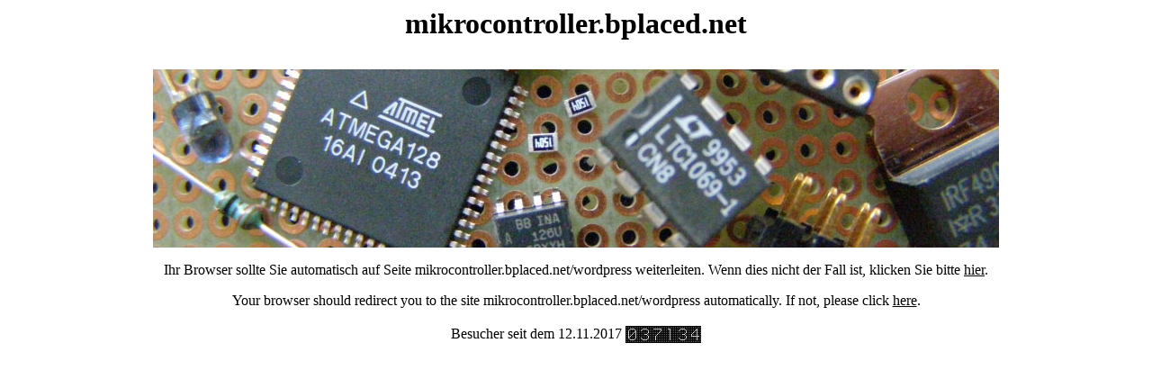

--- FILE ---
content_type: text/html
request_url: https://mikrocontroller.bplaced.net/
body_size: 321
content:
<!DOCTYPE HTML PUBLIC "-//W3C//DTD HTML 4.01 Transitional//EN">
<HTML>
<HEAD>
<link rel="shortcut icon" href="favicon.ico">
<TITLE>mikrocontroller</TITLE>
<META CONTENT="0; URL=index.php" http-equiv="Refresh">
</HEAD>
<BODY background="#FFFFFF" bgcolor="#FFFFFF" link="#000000" vlink="#000066" alink="#FF0000">
<h1><P align=CENTER>
mikrocontroller.bplaced.net/wordpress
</P></h1>
<P align=CENTER>
Ihr Browser sollte Sie automatisch auf Seite mikrocontroller.bplaced.net weitergeleitet haben. Da dies nicht der Fall ist, klicken Sie bitte
<A href="index.php">hier</A>.
</P>
<P align=CENTER>
Your browser should redirect you to the site mikrocontroller.bplaced.net automatically. If not, please click
<A href="index.php">here</A>.
</P>
</BODY>
</HTML>

--- FILE ---
content_type: text/html; charset=UTF-8
request_url: https://mikrocontroller.bplaced.net/index.php
body_size: 737
content:
<!DOCTYPE HTML PUBLIC "-//W3C//DTD HTML 4.01 Transitional//EN">
<html>
<head>
<link rel="shortcut icon" href="favicon.ico">
<title>mikrocontroller</title>
<meta name="keywords" content="mikrocontroller, stm32">
<meta name="description" content="mikrocontroller, Quellcode �C� Librarys und Beispiele f�r STM32 CPUs">
<meta name="revisit-after" content="14 days">
<meta name="author" content="mikrocontroller">
<meta name="publisher" content="mikrocontroller">
<meta name="rating" content="general">
<meta name="robots" content="all">
<meta name="content-language" content="de">
<meta name="date" content="2017-11-12">
<meta http-equiv="Content-Type" content="text/html; charset=iso-8859-1">
<link rel="stylesheet" type="text/css" href="mikrocontroller.css">
<META CONTENT="5; URL=wordpress/index.php" http-equiv="Refresh">
</head>
<body background="#FFFFFF" bgcolor="#FFFFFF" link="#000000" vlink="#000066" alink="#FF0000">
<h1><P align=CENTER>
mikrocontroller.bplaced.net
</P></h1>
<P align=CENTER>
<a href="https://mikrocontroller.bplaced.net/wordpress/"><img alt="mikrocontroller" src="mikrocontroller.jpg" /></a>
</P>
<P align=CENTER>
Ihr Browser sollte Sie automatisch auf Seite mikrocontroller.bplaced.net/wordpress weiterleiten. Wenn dies nicht der Fall ist, klicken Sie bitte
<A href="https://mikrocontroller.bplaced.net/wordpress/">hier</A>.
</P>
<P align=CENTER>
Your browser should redirect you to the site mikrocontroller.bplaced.net/wordpress automatically. If not, please click
<A href="https://mikrocontroller.bplaced.net/wordpress/">here</A>.
</P>
<P align=CENTER>
<table>
<tr>
 <td>Besucher seit dem 12.11.2017</td>
 <td>
    <table bgColor=#FFFFFF bordercolor=#FFFFFF border=0 cellspacing=0 cellpadding=0><tr><td><img src='agc-img/agc0.bmp' valign=top border=none height=19 width=14 alt='AlphaGCount'></td><td><img src='agc-img/agc3.bmp' valign=top border=none height=19 width=14 alt='AlphaGCount'></td><td><img src='agc-img/agc7.bmp' valign=top border=none height=19 width=14 alt='AlphaGCount'></td><td><img src='agc-img/agc1.bmp' valign=top border=none height=19 width=14 alt='AlphaGCount'></td><td><img src='agc-img/agc3.bmp' valign=top border=none height=19 width=14 alt='AlphaGCount'></td><td><img src='agc-img/agc4.bmp' valign=top border=none height=19 width=14 alt='AlphaGCount'></td></table> </td>
</tr>
</table>
</P>
</body>
</html>

--- FILE ---
content_type: text/css
request_url: https://mikrocontroller.bplaced.net/mikrocontroller.css
body_size: 418
content:
/* mikrocontroller.css */

#container
{
	BACKGROUND-COLOR: #BDDEF7;
	BACKGROUND-IMAGE: url(../images/squares.bmp);
	BORDER: 1px solid #aaa;
}

#header
{
	COLOR: #000020;
	BACKGROUND-COLOR: #BDDEF7;
	BACKGROUND-IMAGE: url(../images/mb_header_bg.gif);
	xFONT-SIZE: 1.2em;
	xFONT-FAMILY: "Consolas", "Courier New", Courier, mono;
	xWHITE-SPACE: pre;
	xPADDING-TOP: 1em;
	xFONT-WEIGHT: bold;
	xBORDER-BOTTOM: 1px solid #aaa;
}

#main
{
	COLOR: #000040;
	PADDING-LEFT: 1em;
	PADDING-RIGHT: 1em;
}

#footer
{
	COLOR: #C0C0C0;
	PADDING-TOP: 1em;
	PADDING-LEFT: 1em;
	PADDING-RIGHT: 1em;
}


object.basic
{
	COLOR: #000000;
	BACKGROUND-COLOR: #FCFDAB;
	BACKGROUND-IMAGE: url(../images/mb_code_bg2.gif);
	xFONT-FAMILY: "Courier New", Courier, mono;
	FONT-FAMILY: MBCasioFX, Casio FX-850P, Casio FX, "Consolas", "Courier New", Courier, mono;
	WHITE-SPACE: pre;
	PADDING: 1em;
	PADDING-LEFT: 40px;
	width: 90%;
}

#history dt
{
  border-top: 1px dotted #aaa;
}


TABLE.LIBRARY
{
	COLOR: #000000;
	BACKGROUND-COLOR: #FFFFFF;
	FONT-FAMILY: Arial,sans-serif;
	FONT-SIZE: 9px;
	LINE-HEIGHT:9px;
	TEXT-TRANSFORM:uppercase;

}

#comment
{
	COLOR: #FF0000;
	BACKGROUND-COLOR: #E0E0E0;
	PADDING-TOP: 1em;
	PADDING-LEFT: 1em;
	PADDING-RIGHT: 1em;
}

UL.download
{
	margin-left: 1.5em;
}

UL.download LI, LI.download
{
	list-style-image: url(../images/mb_download.gif);
	font-size: 1.0em;
	font-family: Verdana, Arial, Helvetica, sans-serif;
	padding-left: 0.5em;
}